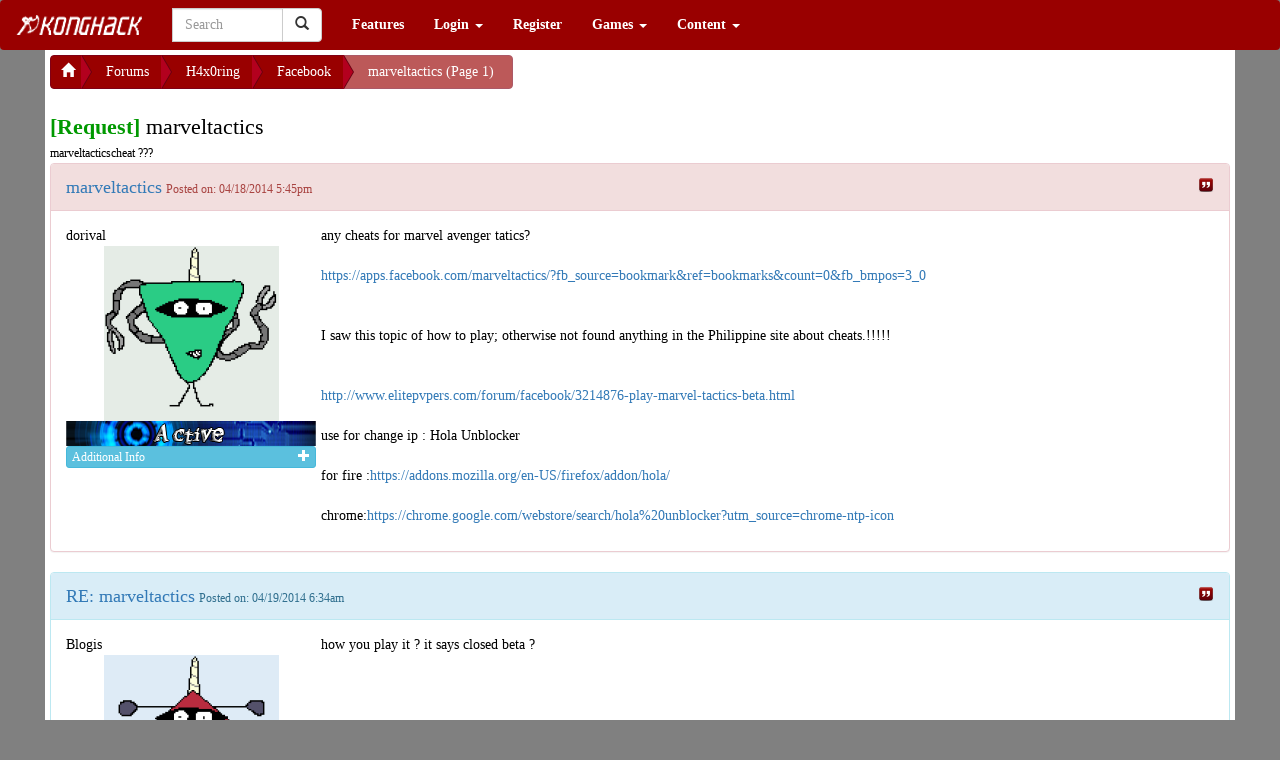

--- FILE ---
content_type: text/html; charset=UTF-8
request_url: https://konghack.com/topic/8737-marveltactics
body_size: 6983
content:
<!DOCTYPE html>		<html xmlns="http://www.w3.org/1999/xhtml">
			<head><meta name="globalsign-domain-verification" content="I1dlJblo_DuiWnFz2y9rC_hk5PhcXW1VOQnVKkOvQu">				<title>marveltactics (Page 1) - KongHack</title>
				<meta http-equiv="Content-Type" 	content="text/html;charset=utf-8">
				<meta http-equiv="Cache-Control" 	content="private">
				<meta http-equiv="Pragma" 			content="no-cache">
				<meta name="viewport" 				content="width=device-width, initial-scale=1.0">
				<meta name="keywords" 				content="">
				<meta name="description" 			content="marveltacticscheat  ???">
				<META name="ROBOTS"					content="NOARCHIVE">

				<!-- Facebook Tags -->
				<meta property="og:url" 			content="https://konghack.com/">
				<meta property="og:title" 			content="marveltactics (Page 1) - KongHack">
				<meta property="og:description" 	content="marveltacticscheat  ???">
				<meta property="og:image"	content="https://konghack.com/assets/001-konghack/images/KHSquare_250.png">
				<link rel="icon" type="image/png" href="https://konghack.com/assets/001-konghack/favicon.png">
				<link rel="icon shortcut" type="image/png" href="https://konghack.com/assets/001-konghack/favicon.png">
				<link rel="stylesheet" type="text/css" href="//netdna.bootstrapcdn.com/font-awesome/4.2.0/css/font-awesome.min.css">
				<link rel="stylesheet" type="text/css" href="https://konghack.com/assets/001-konghack/jqueryui-theme/jquery-ui-1.10.3.custom.min.css">
				<link rel="stylesheet" type="text/css" href="/.cache/compiled_1.css.gz?combo-breaker=1431284609">
				<link href="//fonts.googleapis.com/css?family=Orbitron:500" rel="stylesheet" type="text/css">
				<link rel="stylesheet" type="text/css" href="https://konghack.com/assets/001-konghack/site.css">
				<script type="text/javascript" src="/.cache/compiled_1.js.gz?combo-breaker=1431284605"></script>
				
					<script type="text/javascript">
						(function(i,s,o,g,r,a,m){i['GoogleAnalyticsObject']=r;i[r]=i[r]||function(){
						(i[r].q=i[r].q||[]).push(arguments)},i[r].l=1*new Date();a=s.createElement(o),
						m=s.getElementsByTagName(o)[0];a.async=1;a.src=g;m.parentNode.insertBefore(a,m)
						})(window,document,'script','//www.google-analytics.com/analytics.js','ga');

						ga('create', 'UA-30011612-1', 'konghack.com');
						ga('require', 'displayfeatures');
						ga('send', 'pageview');
					</script>
				<script type="text/javascript" src="/_jquery/ajaxify.js?combobreaker=2014-08-11"></script>
				<script type="text/javascript" src="/includes/ckeditor_4.2.custom/ckeditor.js"></script>
				<script type="text/javascript">CKEDITOR.timestamp="11111";</script>
				<script src="https://www.google.com/recaptcha/api.js" async defer></script>			</head>
			<body>
				<header id="site_header">
		<nav class="navbar yamm navbar-default" role="navigation">
			<div class="navbar-header">
				<button type="button" class="navbar-toggle" data-toggle="collapse" data-target="#bs-example-navbar-collapse-1">
					<span class="sr-only">Toggle navigation</span>
					<span class="icon-bar"></span>
					<span class="icon-bar"></span>
					<span class="icon-bar"></span>
				</button>
				<a class="navbar-brand" href="https://konghack.com/"><img src="https://konghack.com/assets/001-konghack/header.png" alt="KongHack"></a>
			</div>
			<div class="collapse navbar-collapse" id="bs-example-navbar-collapse-1">
				<form class="navbar-form navbar-left" role="search" action="/search_results.php" id="cse-search-box">
					<div class="form-group">
						<input type="hidden" name="cof" value="FORID:10">
						<input type="hidden" name="ie" value="UTF-8">
						<input type="hidden" name="sa" value="Search">
						<div class="input-group" style="width:150px;">
							<span role="status" aria-live="polite" class="ui-helper-hidden-accessible"></span><input type="text" class="form-control ui-autocomplete-input" placeholder="Search" name="q" id="header_search" autocomplete="off">
							<div class="input-group-btn">
								<button class="btn btn-default" type="submit"><i class="glyphicon glyphicon-search"></i></button>
							</div>
						</div>
					</div>
				</form>
				<ul class="nav navbar-nav"><li><a href="/features" >Features</a></li>
						<li class="dropdown">
							<a href="#" class="dropdown-toggle" data-toggle="dropdown">Login <b class="caret"></b></a>
							<ul class="dropdown-menu">
								<li>
									<div class="yamm-content">
										<div class="row">
											<div class="col-sm-12">
												<div class="row NORMAL_PANEL_CLASS_login_dropdown"><div class="col-sm-12">
			<form class="form-horizontal" method="post" action="/login_resp.php">
				<fieldset>
					<legend>Login</legend>
					<div class="input-group">
						<span class="input-group-addon"><span class="glyphicon glyphicon-user"></span></span>
						<input type="text" class="form-control" name="username" placeholder="Username" required>
					</div>
					<div class="input-group">
						<span class="input-group-addon"><span class="glyphicon glyphicon-lock"></span></span>
						<input type="password" class="form-control" name="password" placeholder="Password" required>
					</div>
					<div class="control-group">
						<label class="control-label" for="button1id"></label>
						<div class="controls">
							<input type="submit" class="btn btn-success" value="Login">
							<a class="btn btn-danger" href="/lostpass.php">Forgot Password?</a>
						</div>
					</div>
				</fieldset>
			</form>
		</div></div>
											</div>
										</div>
									</div>
								</li>
							</ul>
						</li>
						<li><a href="/register.php" >Register</a></li>
						<li class="dropdown">
							<a href="#" class="dropdown-toggle" data-toggle="dropdown">Games <b class="caret"></b></a>
							<ul class="dropdown-menu">
								<li>
									<div class="yamm-content">
										<div class="row">
											<div class="col-sm-12">
												<div class="row NORMAL_PANEL_CLASS_games_dropdown"><div class="col-sm-12"><p><a href="/games" class="btn btn-primary btn-block ">Game Database</a></p><p><a href="/games/hacks" class="btn btn-primary btn-block ">Hack Database</a></p><p><a href="/games/reviews" class="btn btn-primary btn-block ">Game Reviews</a></p></div></div>
											</div>
										</div>
									</div>
								</li>
							</ul>
						</li>
						
			<li class="dropdown yamm-fw">
				<a href="#" class="dropdown-toggle" data-toggle="dropdown">Content <b class="caret"></b></a>
				<ul class="dropdown-menu">
					<li>
						<div class="yamm-content"><div class="row">
<div class="col-sm-3">

			<div class="panel panel-sitespecific">
				<div class="panel-heading">
					<div class="panel-title">Useful Links</div>
				</div>
				<div class="panel-body">
					<p><a class="btn btn-primary btn-block" href="https://konghack.com/topic/8355-konghack_101">KH&nbsp;101</a></p>

<p><a class="btn btn-danger btn-block" href="https://konghack.com/page/18-useful_programs">Useful Programs</a></p>

<p><a class="btn btn-primary btn-block" href="https://konghack.com/content/1-hack_faq">Hack&nbsp;FAQ</a></p>

<p><a class="btn btn-primary btn-block" href="https://konghack.com/topic/83-swfmdump__fpx_version">SWF&nbsp;Dump</a></p>

<p><a class="btn btn-primary btn-block" href="https://konghack.com/content/6-as3bytecodes">AS3&nbsp;Bytecodes</a></p>

<p><a class="btn btn-primary btn-block" href="https://konghack.com/topic/8143-kbh_v1200_working_kongregate_badge_hack">Badge&nbsp;Hack</a></p>

<p><a class="btn btn-primary btn-block" href="https://konghack.com/content/19-avm2instructions">AVM2&nbsp;Instructions</a></p>

				</div>
			</div>
			</div>
<div class="col-sm-3">

			<div class="panel panel-sitespecific">
				<div class="panel-heading">
					<div class="panel-title">Statistics</div>
				</div>
				<div class="panel-body">
					<p><a class="btn btn-primary btn-block" href="http://konghack.com/stats.php">Stats</a></p>

<p><a class="btn btn-primary btn-block" href="http://konghack.com/timeline.php">History&nbsp;of&nbsp;KongHack</a></p>

				</div>
			</div>
			</div>
<div class="col-sm-3">

			<div class="panel panel-sitespecific">
				<div class="panel-heading">
					<div class="panel-title">Community</div>
				</div>
				<div class="panel-body">
					<p><a class="btn btn-danger btn-block" href="https://steamcommunity.com/groups/KongHack">Kong Hack Steam Group</a></p>

<p><a class="btn btn-primary btn-block" href="https://konghack.com/page/70-donate">$ Donate $</a></p>

<p><a class="btn btn-primary btn-block" href="https://konghack.com/content/16-tinychat">Tiny&nbsp;Chat</a></p>

				</div>
			</div>
			</div>
<div class="col-sm-3">

			<div class="panel panel-sitespecific">
				<div class="panel-heading">
					<div class="panel-title">Other</div>
				</div>
				<div class="panel-body">
					<p><a class="btn btn-primary btn-block" href="http://konghack.com/spam-list">Spam</a></p>

<p><a class="btn btn-primary btn-block" href="http://konghack.com/content/20-amazonmp3">Amazon&nbsp;MP3</a></p>

<p><a class="btn btn-primary btn-block" href="http://konghack.com/content/22-toolbar">Toolbar</a></p>
&nbsp;

<p><a class="btn btn-info btn-block" href="https://konghack.com/page/16-khwar_tutorial">War Tutorial</a></p>

				</div>
			</div>
			</div></div>
						</div>
					</li>
				</ul>
			</li>
			</ul>
			</div>
		</nav></header>
		<div id="wrapper" style="margin-top:-20px;">
			<div id="page_title" style="display:none;">marveltactics (Page 1) - KongHack</div>
			<div id="nav_message_notification" class="alert alert-info" style="display:none;">
				<a href="/ucp/PrivateMessages">
					<span class="glyphicon glyphicon-inbox"></span> You Have <b>0</b> Private Messages!
				</a>
				<button type="button" class="close" data-dismiss="alert">
				  <span aria-hidden="true">&times;</span>
				  <span class="sr-only">Close</span>
				</button>
			</div>
					<div id="show_your_support" style="display:none;"></div>
					<div id="body">
						<div>
							<div class="pull-left">
								<div class="btn-group btn-breadcrumb">
									<a class="btn btn-sitespecific" href="https://konghack.com/"><span class="glyphicon glyphicon-home"></span> </a><a class="btn btn-sitespecific" href="/forum">Forums</a><a class="btn btn-sitespecific" href="/forum/1-h4x0ring">H4x0ring</a><a class="btn btn-sitespecific" href="/forum/4-facebook">Facebook</a><a href="#" class="btn btn-sitespecific" disabled="disabled">marveltactics (Page 1)</a></div></div>
								<script async src="//pagead2.googlesyndication.com/pagead/js/adsbygoogle.js"></script>
								<!-- KH Ad Center Filler -->
								<ins class="adsbygoogle"
								     style="display:inline-block;width:320px;height:50px"
								     data-ad-client="ca-pub-1313857995428749"
								     data-ad-slot="2645779778"></ins>
								<script>
								(adsbygoogle = window.adsbygoogle || []).push({});
								</script>
								<div class="clearfix"></div></div>
		<div style="float:left;">
			<div style="font-size:1.6em;"><span style="font-weight:bold; color:#009900">[Request]</span> marveltactics
			</div>
			<small>marveltacticscheat  ???</small>
		</div><div class="clearfix"></div><div id="PostTable">
			<div class="panel panel-danger" id="pc_72468">
				<div class="panel-heading">
					<div class="row">
						<div class="col-sm-10">
							<a name="pid_72468"></a>
							<span style="font-size:1.3em;"><a class="post_link" href="/post/72468">marveltactics</a></span>
							<span class="post_time"><small>Posted on: 04/18/2014 5:45pm</small></span>
						</div>
						<div class="col-sm-2" style="text-align:right;">
								<a href="#" class="no-ajaxy" onClick="quoteText('pc_72468'); return false;"><img src="https://konghack.com/_jquery/icons/quote.png" title="Quote Post" alt="Quote Post" class="tticon " border="0" height="16" /></a>
						</div>
					</div>
				</div>
				<div class="panel-body" style="overflow:auto;">
					<table width="100%" cellpadding="1" cellspacing="0" border="0">
						<tr>
							<td valign="top" width="255">
		<div>
			<div><div style="display:inline;">
			<a href="/member/89224-dorival" class="member_url" data-ajaxload="/member/89224-dorival/popup">
				<span style="color:#000000;" class="post_member_name  ">dorival</span>
			</a></div></div>
			<table cellpadding="0" cellspacing="0" border="0" width="250">
				<tr>
					<td rowspan="2" valign="bottom">
						<table cellpadding="0" cellspacing="0" border="0"><tr></tr></table>
					</td>
					<td valign="top"></td></tr><tr><td valign="bottom" align="center"><img src="https://www.gravatar.com/avatar/35d0f12fba8008d419f44e94e7dbbcf7?d=monsterid&r=r&s=175" style="max-width:175px; max-height:175px;" />
					</td>
				</tr>
				<tr><td colspan="2"><img src="/images/status_images/A.png" /></td></tr>
			</table>
		</div><div>
		<div class="btn btn-xs btn-info post_user_info_toggle">
			<span class="pull-left">Additional Info</span>
			<span class="pull-right glyphicon glyphicon-plus"></span>
			<span class="clearfix"></span>
		</div>
		
		<div class="post_user_info_wrapper" style="display:none">
			<table class="post_user_info_table" cellpadding="0" cellspacing="0" border="0"><tr><td>Join Date:</td><td>04/12/2014</td></tr><tr><td>Last Login:</td><td>07/30/2014</td></tr><tr><td>Badass:</td><td><small>#7747</small></td></tr><tr><td>Points:</td><td><small>101.34</small></td></tr><tr><td>Post Count:</td><td>1</td></tr><tr><td>Birthday:</td><td>05/01/1976</td></tr><tr><td>Karma:</td><td>0</td></tr>
				</table>
			</div>
		</div>
		</td>
							<td valign="top">
								<div style="margin:0; padding:0;">
									<div class="ThePostContent"><p>any cheats for marvel avenger tatics?<br /><br /><a href="/exit/6615">https://apps.facebook.com/marveltactics/?fb_source=bookmark&amp;ref=bookmarks&amp;count=0&amp;fb_bmpos=3_0</a><br /><br /><br /> I saw this topic of how to play; otherwise not found anything in the Philippine site about cheats.!!!!!<br /><br /><br /><a href="#bad_link-status_code:0">http://www.elitepvpers.com/forum/facebook/3214876-play-marvel-tactics-beta.html</a><br /> &#160;<br /> use for change ip :&#160;<span style="margin:0px;padding:0px;border:0px;font-family:inherit;font-size:inherit;font-style:inherit;font-variant:inherit;font-weight:inherit;line-height:inherit;vertical-align:baseline;">Hola Unblocker&#160;<br /><br /> for fire :</span><a href="/exit/6616">https://addons.mozilla.org/en-US/firefox/addon/hola/</a><br /><br /><span style="margin:0px;padding:0px;border:0px;font-family:inherit;font-size:inherit;font-style:inherit;font-variant:inherit;font-weight:inherit;line-height:inherit;vertical-align:baseline;">chrome:</span><a href="/exit/6617">https://chrome.google.com/webstore/search/hola%20unblocker?utm_source=chrome-ntp-icon</a></p> </div>
									<div class="clearfix"></div>	</div>
							</td>
						</tr>
					</table>
				</div>
			</div>
			
			<div class="panel panel-info" id="pc_72478">
				<div class="panel-heading">
					<div class="row">
						<div class="col-sm-10">
							<a name="pid_72478"></a>
							<span style="font-size:1.3em;"><a class="post_link" href="/post/72478">RE: marveltactics</a></span>
							<span class="post_time"><small>Posted on: 04/19/2014 6:34am</small></span>
						</div>
						<div class="col-sm-2" style="text-align:right;">
								<a href="#" class="no-ajaxy" onClick="quoteText('pc_72478'); return false;"><img src="https://konghack.com/_jquery/icons/quote.png" title="Quote Post" alt="Quote Post" class="tticon " border="0" height="16" /></a>
						</div>
					</div>
				</div>
				<div class="panel-body" style="overflow:auto;">
					<table width="100%" cellpadding="1" cellspacing="0" border="0">
						<tr>
							<td valign="top" width="255">
		<div>
			<div><div style="display:inline;">
			<a href="/member/86959-blogis" class="member_url" data-ajaxload="/member/86959-blogis/popup">
				<span style="color:#000000;" class="post_member_name  ">Blogis</span>
			</a></div></div>
			<table cellpadding="0" cellspacing="0" border="0" width="250">
				<tr>
					<td rowspan="2" valign="bottom">
						<table cellpadding="0" cellspacing="0" border="0"><tr></tr></table>
					</td>
					<td valign="top"></td></tr><tr><td valign="bottom" align="center"><img src="https://www.gravatar.com/avatar/52c8dd058f4cf0232ec70ace02016fee?d=monsterid&r=r&s=175" style="max-width:175px; max-height:175px;" />
					</td>
				</tr>
				<tr><td colspan="2"><img src="/images/status_images/B.png" /></td></tr>
			</table>
		</div><div>
		<div class="btn btn-xs btn-info post_user_info_toggle">
			<span class="pull-left">Additional Info</span>
			<span class="pull-right glyphicon glyphicon-plus"></span>
			<span class="clearfix"></span>
		</div>
		
		<div class="post_user_info_wrapper" style="display:none">
			<table class="post_user_info_table" cellpadding="0" cellspacing="0" border="0"><tr><td>Join Date:</td><td>03/03/2014</td></tr><tr><td>Last Login:</td><td>06/06/2015</td></tr><tr><td>Badass:</td><td><small>#575</small></td></tr><tr><td>Points:</td><td><small>-1,359.66</small></td></tr><tr><td>Vote Count:</td><td>10</td></tr><tr><td>Post Count:</td><td>78</td></tr><tr><td>Birthday:</td><td>01/24/2014</td></tr><tr><td>Karma:</td><td>0</td></tr>
				</table>
			</div>
		</div>
		</td>
							<td valign="top">
								<div style="margin:0; padding:0;">
									<div class="ThePostContent"><p>how you play it ? it says closed beta ?</p></div>
									<div class="clearfix"></div>	</div>
							</td>
						</tr>
					</table>
				</div>
			</div>
			
			<div class="panel panel-danger" id="pc_72481">
				<div class="panel-heading">
					<div class="row">
						<div class="col-sm-10">
							<a name="pid_72481"></a>
							<span style="font-size:1.3em;"><a class="post_link" href="/post/72481">RE: marveltactics</a></span>
							<span class="post_time"><small>Posted on: 04/19/2014 8:53am</small></span>
						</div>
						<div class="col-sm-2" style="text-align:right;">
								<a href="#" class="no-ajaxy" onClick="quoteText('pc_72481'); return false;"><img src="https://konghack.com/_jquery/icons/quote.png" title="Quote Post" alt="Quote Post" class="tticon " border="0" height="16" /></a>
						</div>
					</div>
				</div>
				<div class="panel-body" style="overflow:auto;">
					<table width="100%" cellpadding="1" cellspacing="0" border="0">
						<tr>
							<td valign="top" width="255">
		<div>
			<div><div style="display:inline;">
			<a href="/member/87602-badgertastic" class="member_url" data-ajaxload="/member/87602-badgertastic/popup">
				<span style="color:#000000;" class="post_member_name  ">Badgertastic</span>
			</a></div></div>
			<table cellpadding="0" cellspacing="0" border="0" width="250">
				<tr>
					<td rowspan="2" valign="bottom">
						<table cellpadding="0" cellspacing="0" border="0"><tr></tr></table>
					</td>
					<td valign="top"></td></tr><tr><td valign="bottom" align="center"><img src="https://www.gravatar.com/avatar/be33e7ae7f4dee4c5a214b44cc5d2bfc?d=monsterid&r=r&s=175" style="max-width:175px; max-height:175px;" />
					</td>
				</tr>
				<tr><td colspan="2"><img src="/images/status_images/A.png" /></td></tr>
			</table>
		</div><div>
		<div class="btn btn-xs btn-info post_user_info_toggle">
			<span class="pull-left">Additional Info</span>
			<span class="pull-right glyphicon glyphicon-plus"></span>
			<span class="clearfix"></span>
		</div>
		
		<div class="post_user_info_wrapper" style="display:none">
			<table class="post_user_info_table" cellpadding="0" cellspacing="0" border="0"><tr><td>Join Date:</td><td>03/15/2014</td></tr><tr><td>Last Login:</td><td>06/26/2014</td></tr><tr><td>Badass:</td><td><small>#7763</small></td></tr><tr><td>Points:</td><td><small>101.94</small></td></tr><tr><td>Post Count:</td><td>1</td></tr><tr><td>Birthday:</td><td>05/27/1975</td></tr><tr><td>Karma:</td><td>0</td></tr>
				</table>
			</div>
		</div>
		</td>
							<td valign="top">
								<div style="margin:0; padding:0;">
									<div class="ThePostContent"><p>I have tried to get into it using Hola Unblocker and setting the IP to Phillipines, get past the closed beta message and loads up but I always end up with a black screen and can't do anything :(</p></div>
									<div class="clearfix"></div>	</div>
							</td>
						</tr>
					</table>
				</div>
			</div>
			
			<div class="panel panel-info" id="pc_72483">
				<div class="panel-heading">
					<div class="row">
						<div class="col-sm-10">
							<a name="pid_72483"></a>
							<span style="font-size:1.3em;"><a class="post_link" href="/post/72483">RE: marveltactics</a></span>
							<span class="post_time"><small>Posted on: 04/19/2014 10:42am</small></span>
						</div>
						<div class="col-sm-2" style="text-align:right;">
								<a href="#" class="no-ajaxy" onClick="quoteText('pc_72483'); return false;"><img src="https://konghack.com/_jquery/icons/quote.png" title="Quote Post" alt="Quote Post" class="tticon " border="0" height="16" /></a>
						</div>
					</div>
				</div>
				<div class="panel-body" style="overflow:auto;">
					<table width="100%" cellpadding="1" cellspacing="0" border="0">
						<tr>
							<td valign="top" width="255">
		<div>
			<div><div style="display:inline;">
			<a href="/member/83661-mikul" class="member_url" data-ajaxload="/member/83661-mikul/popup">
				<span style="color:#000000;" class="post_member_name  ">mikul</span>
			</a></div></div>
			<table cellpadding="0" cellspacing="0" border="0" width="250">
				<tr>
					<td rowspan="2" valign="bottom">
						<table cellpadding="0" cellspacing="0" border="0"><tr></tr></table>
					</td>
					<td valign="top"></td></tr><tr><td valign="bottom" align="center"><img src="https://konghack.com/files/managed/7mptnvx4009x53df6b3a78163.jpg" style="max-width:175px; max-height:175px;" />
					</td>
				</tr>
				<tr><td colspan="2"><img src="/images/status_images/A.png" /></td></tr>
			</table>
		</div><div>
		<div class="btn btn-xs btn-info post_user_info_toggle">
			<span class="pull-left">Additional Info</span>
			<span class="pull-right glyphicon glyphicon-plus"></span>
			<span class="clearfix"></span>
		</div>
		
		<div class="post_user_info_wrapper" style="display:none">
			<table class="post_user_info_table" cellpadding="0" cellspacing="0" border="0"><tr><td>Join Date:</td><td>11/27/2013</td></tr><tr><td>Last Login:</td><td>08/04/2014</td></tr><tr><td>Badass:</td><td><small>#2057</small></td></tr><tr><td>Points:</td><td><small>101.70</small></td></tr><tr><td>Vote Count:</td><td>17</td></tr><tr><td>Post Count:</td><td>19</td></tr><tr><td>Birthday:</td><td>07/05/2013</td></tr><tr><td>Karma:</td><td>0</td></tr>
				</table>
			</div>
		</div>
		</td>
							<td valign="top">
								<div style="margin:0; padding:0;">
									<div class="ThePostContent"><p>still says close beta on my browser</p></div>
									<div class="clearfix"></div>	</div>
							</td>
						</tr>
					</table>
				</div>
			</div>
			
			<div class="panel panel-danger" id="pc_72484">
				<div class="panel-heading">
					<div class="row">
						<div class="col-sm-10">
							<a name="pid_72484"></a>
							<span style="font-size:1.3em;"><a class="post_link" href="/post/72484">RE: marveltactics</a></span>
							<span class="post_time"><small>Posted on: 04/19/2014 10:51am</small></span>
						</div>
						<div class="col-sm-2" style="text-align:right;">
								<a href="#" class="no-ajaxy" onClick="quoteText('pc_72484'); return false;"><img src="https://konghack.com/_jquery/icons/quote.png" title="Quote Post" alt="Quote Post" class="tticon " border="0" height="16" /></a>
						</div>
					</div>
				</div>
				<div class="panel-body" style="overflow:auto;">
					<table width="100%" cellpadding="1" cellspacing="0" border="0">
						<tr>
							<td valign="top" width="255">
		<div>
			<div><div style="display:inline;">
			<a href="/member/86959-blogis" class="member_url" data-ajaxload="/member/86959-blogis/popup">
				<span style="color:#000000;" class="post_member_name  ">Blogis</span>
			</a></div></div>
			<table cellpadding="0" cellspacing="0" border="0" width="250">
				<tr>
					<td rowspan="2" valign="bottom">
						<table cellpadding="0" cellspacing="0" border="0"><tr></tr></table>
					</td>
					<td valign="top"></td></tr><tr><td valign="bottom" align="center"><img src="https://www.gravatar.com/avatar/52c8dd058f4cf0232ec70ace02016fee?d=monsterid&r=r&s=175" style="max-width:175px; max-height:175px;" />
					</td>
				</tr>
				<tr><td colspan="2"><img src="/images/status_images/B.png" /></td></tr>
			</table>
		</div><div>
		<div class="btn btn-xs btn-info post_user_info_toggle">
			<span class="pull-left">Additional Info</span>
			<span class="pull-right glyphicon glyphicon-plus"></span>
			<span class="clearfix"></span>
		</div>
		
		<div class="post_user_info_wrapper" style="display:none">
			<table class="post_user_info_table" cellpadding="0" cellspacing="0" border="0"><tr><td>Join Date:</td><td>03/03/2014</td></tr><tr><td>Last Login:</td><td>06/06/2015</td></tr><tr><td>Badass:</td><td><small>#575</small></td></tr><tr><td>Points:</td><td><small>-1,359.66</small></td></tr><tr><td>Vote Count:</td><td>10</td></tr><tr><td>Post Count:</td><td>78</td></tr><tr><td>Birthday:</td><td>01/24/2014</td></tr><tr><td>Karma:</td><td>0</td></tr>
				</table>
			</div>
		</div>
		</td>
							<td valign="top">
								<div style="margin:0; padding:0;">
									<div class="ThePostContent"><p>yeah same , i tryed change ip to phil like says in video , but then i even cant open fb hmmmmmmmmm</p></div>
									<div class="clearfix"></div>	</div>
							</td>
						</tr>
					</table>
				</div>
			</div>
			
			<div class="panel panel-info" id="pc_72858">
				<div class="panel-heading">
					<div class="row">
						<div class="col-sm-10">
							<a name="pid_72858"></a>
							<span style="font-size:1.3em;"><a class="post_link" href="/post/72858">RE: marveltactics</a></span>
							<span class="post_time"><small>Posted on: 05/06/2014 12:45pm</small></span>
						</div>
						<div class="col-sm-2" style="text-align:right;">
								<a href="#" class="no-ajaxy" onClick="quoteText('pc_72858'); return false;"><img src="https://konghack.com/_jquery/icons/quote.png" title="Quote Post" alt="Quote Post" class="tticon " border="0" height="16" /></a>
						</div>
					</div>
				</div>
				<div class="panel-body" style="overflow:auto;">
					<table width="100%" cellpadding="1" cellspacing="0" border="0">
						<tr>
							<td valign="top" width="255">
		<div>
			<div><div style="display:inline;">
			<a href="/member/83968-terminatorov" class="member_url" data-ajaxload="/member/83968-terminatorov/popup">
				<span style="color:#000000;" class="post_member_name  ">terminatorov</span>
			</a></div></div>
			<table cellpadding="0" cellspacing="0" border="0" width="250">
				<tr>
					<td rowspan="2" valign="bottom">
						<table cellpadding="0" cellspacing="0" border="0"><tr></tr></table>
					</td>
					<td valign="top"></td></tr><tr><td valign="bottom" align="center"><img src="https://konghack.com/files/managed/jtrB4Cx4065x53df6b4926dd7.jpg" style="max-width:175px; max-height:175px;" />
					</td>
				</tr>
				<tr><td colspan="2"><img src="/images/status_images/A.png" /></td></tr>
			</table>
		</div><div>
		<div class="btn btn-xs btn-info post_user_info_toggle">
			<span class="pull-left">Additional Info</span>
			<span class="pull-right glyphicon glyphicon-plus"></span>
			<span class="clearfix"></span>
		</div>
		
		<div class="post_user_info_wrapper" style="display:none">
			<table class="post_user_info_table" cellpadding="0" cellspacing="0" border="0"><tr><td>Join Date:</td><td>12/10/2013</td></tr><tr><td>Last Login:</td><td>06/18/2014</td></tr><tr><td>Badass:</td><td><small>#1818</small></td></tr><tr><td>Points:</td><td><small>101.61</small></td></tr><tr><td>Vote Count:</td><td>6</td></tr><tr><td>Post Count:</td><td>26</td></tr><tr><td>Birthday:</td><td>10/12/1984</td></tr><tr><td>Location:</td><td align="left">Earth</td></tr><tr><td>Occupation:</td><td align="left">Something like That :)</td></tr><tr><td>Website:</td><td align="left"><a href="http://dolce-panna.com" target="_blank">My Website</a></td></tr><tr><td>Karma:</td><td>6</td></tr>
				</table>
			</div>
		</div>
		</td>
							<td valign="top">
								<div style="margin:0; padding:0;">
									<div class="ThePostContent"><div class="post_quote"> <div class="post_quote_header">Blogis <a href="#bad_link-status_code:0"><small>Posted on: 04/19/2014 6:51am</small></a></div>  <div class="post_quote_body"> <p>yeah same , i tryed change ip to phil like says in video , but then i even cant open fb hmmmmmmmmm</p> </div> </div><p> <br /></p>  <div class="post_quote"> <div class="post_quote_header">Blogis <a href="#bad_link-status_code:0"><small>Posted on: 04/19/2014 2:34am</small></a></div>  <div class="post_quote_body"> <p>how you play it ? it says closed beta ?</p> </div> </div><p> <br /><br /> So guys try to understand due to some damn Playdumb restrictions some servers for the MAAT are not online and if they are they have bunch of unfinished stuff on them thus if you get the black screen the problem will persist only the FB account you get the black screen try other FB accounts or crate a new dummy account only so you can find a working one to practice the game before it is actually released i must say one thing tho those morons keep changing and updating everything at this time however the game is still playable and is kinda fun if we don't consider the slow connection due to the hola masking... Enjoy have a nice game :)&#160;</p></div>
									<div class="clearfix"></div>	</div>
							</td>
						</tr>
					</table>
				</div>
			</div>
			
			<div class="panel panel-danger" id="pc_73634">
				<div class="panel-heading">
					<div class="row">
						<div class="col-sm-10">
							<a name="pid_73634"></a>
							<span style="font-size:1.3em;"><a class="post_link" href="/post/73634">RE: marveltactics</a></span>
							<span class="post_time"><small>Posted on: 06/04/2014 6:30am</small></span>
						</div>
						<div class="col-sm-2" style="text-align:right;">
								<a href="#" class="no-ajaxy" onClick="quoteText('pc_73634'); return false;"><img src="https://konghack.com/_jquery/icons/quote.png" title="Quote Post" alt="Quote Post" class="tticon " border="0" height="16" /></a>
						</div>
					</div>
				</div>
				<div class="panel-body" style="overflow:auto;">
					<table width="100%" cellpadding="1" cellspacing="0" border="0">
						<tr>
							<td valign="top" width="255">
		<div>
			<div><div style="display:inline;">
			<a href="/member/90030-sakula" class="member_url" data-ajaxload="/member/90030-sakula/popup">
				<span style="color:#000000;" class="post_member_name  ">sakula</span>
			</a></div></div>
			<table cellpadding="0" cellspacing="0" border="0" width="250">
				<tr>
					<td rowspan="2" valign="bottom">
						<table cellpadding="0" cellspacing="0" border="0"><tr></tr></table>
					</td>
					<td valign="top"></td></tr><tr><td valign="bottom" align="center"><img src="https://www.gravatar.com/avatar/68c8ea801272686a91e7f9346279c3c1?d=monsterid&r=r&s=175" style="max-width:175px; max-height:175px;" />
					</td>
				</tr>
				<tr><td colspan="2"><img src="/images/status_images/A.png" /></td></tr>
			</table>
		</div><div>
		<div class="btn btn-xs btn-info post_user_info_toggle">
			<span class="pull-left">Additional Info</span>
			<span class="pull-right glyphicon glyphicon-plus"></span>
			<span class="clearfix"></span>
		</div>
		
		<div class="post_user_info_wrapper" style="display:none">
			<table class="post_user_info_table" cellpadding="0" cellspacing="0" border="0"><tr><td>Join Date:</td><td>04/26/2014</td></tr><tr><td>Last Login:</td><td>07/08/2014</td></tr><tr><td>Badass:</td><td><small>#3194</small></td></tr><tr><td>Points:</td><td><small>100.89</small></td></tr><tr><td>Vote Count:</td><td>1</td></tr><tr><td>Post Count:</td><td>7</td></tr><tr><td>Birthday:</td><td>04/01/1977</td></tr><tr><td>Karma:</td><td>0</td></tr>
				</table>
			</div>
		</div>
		</td>
							<td valign="top">
								<div style="margin:0; padding:0;">
									<div class="ThePostContent"><p>The game is up and running :D</p></div>
									<div class="clearfix"></div>	</div>
							</td>
						</tr>
					</table>
				</div>
			</div>
			
		</div>
		<script type="text/javascript">
			$(function(){
				$(".TheSigContent img").css("max-width","750px").css("max-height","150px");
			});
		</script>
		
		<script type="text/javascript">
			$(function(){
				$(".spoiler_body").hide();
				$(".spoiler_head").button({ icons: { primary: "ui-icon-gear" } }).css("width","99%");
				setTimeout(function(){
					$(".spoiler_head").click(function(){
						console.log("spoiler head clicked");
						$(this).next("div").slideToggle();
					});
				},1000);
				$(".ThePostContent pre").each(function(index, element){
					if($(this).hasClass("js")){
						$(this).snippet("javascript",{style:"pablo",collapse:false});
					}else if($(this).hasClass("html")){
						$(this).snippet("html",{style:"pablo",collapse:false});
					}else if($(this).hasClass("css")){
						$(this).snippet("css",{style:"pablo",collapse:false});
					}else if($(this).hasClass("php")){
						$(this).snippet("php",{style:"pablo",collapse:false});
					}else if($(this).hasClass("sql")){
						$(this).snippet("sql",{style:"pablo",collapse:false});
					}
				});

				$(".do_datatable").dataTable({
					"iDisplayLength": -1,
					"bJQueryUI": true
				});

				$(".ThePostContent").each(function(i, d){
					$(d).emoji();
				});
				$(".ThePostContent a").each(function(i, d){
					$(this).attr("target","_blank");
				});
				$(".ThePostContent img").each(function(){
					var url = $(this).attr("src");
					var height = $(this).height();
					var width = $(this).width();
					if(height > 64 || width > 64){
						$(this).removeAttr("style").addClass("img-thumbnail").wrap('<a data-toggle="lightbox" data-title="Post Image" data-type="image" class="no-ajaxy" href="'+url+'">');
					}
				});

			});
		</script>
		
					</div>
					<div id="footer_container_copyright">
						<div class="row">
							<div class="col-sm-4 footer_content">
								<div class="margin-left:10px;">
									<a href="/_privacy_policy.php">Privacy Policy</a> | <a href="/_terms_of_service.php">Terms of Service</a><br>
								</div>
							</div>
							<div class="col-sm-4 footer_content" style="text-align:center;">
								<a href="http://konghack.com" target="_blank">KongHack Inc.</a> CMS <a href="/version.php?v=2.7.0">v 2.7.0</a> &copy; 2026<br>
							</div>

							<div class="col-sm-4 footer_content" style="text-align:right;">
								<div class="margin-right:10px">
									<span id="siteseal"><script type="text/javascript" src="https://seal.godaddy.com/getSeal?sealID=5ozCz22c2BvtUEaJnvNxKJANsqjhhG5VYAVyIWlYQUazj1Xyb2yvIqzTxjmx"></script></span>
								</div>
							</div>
						</div>
					</div>
		</div>			<div id="bottomAd" style="font-size: 2px;">&nbsp;</div>
			<script type="text/javascript">
			$(document).ready( function()
			{
				window.setTimeout( function()
				{
					var bottomad = $('#bottomAd');
					if (bottomad.length == 1)
					{
						if (bottomad.height() == 0)
						{
							$('#show_your_support').show().load('/abp.php');
						}
						else
						{
							// no adblocker
						}
					}
				}, 1);
			});
			</script>
			
			</body>
		</html>
		

--- FILE ---
content_type: text/html; charset=utf-8
request_url: https://www.google.com/recaptcha/api2/aframe
body_size: -84
content:
<!DOCTYPE HTML><html><head><meta http-equiv="content-type" content="text/html; charset=UTF-8"></head><body><script nonce="rNgL1XioKR38PlZM2Jj6SA">/** Anti-fraud and anti-abuse applications only. See google.com/recaptcha */ try{var clients={'sodar':'https://pagead2.googlesyndication.com/pagead/sodar?'};window.addEventListener("message",function(a){try{if(a.source===window.parent){var b=JSON.parse(a.data);var c=clients[b['id']];if(c){var d=document.createElement('img');d.src=c+b['params']+'&rc='+(localStorage.getItem("rc::a")?sessionStorage.getItem("rc::b"):"");window.document.body.appendChild(d);sessionStorage.setItem("rc::e",parseInt(sessionStorage.getItem("rc::e")||0)+1);localStorage.setItem("rc::h",'1769056947406');}}}catch(b){}});window.parent.postMessage("_grecaptcha_ready", "*");}catch(b){}</script></body></html>